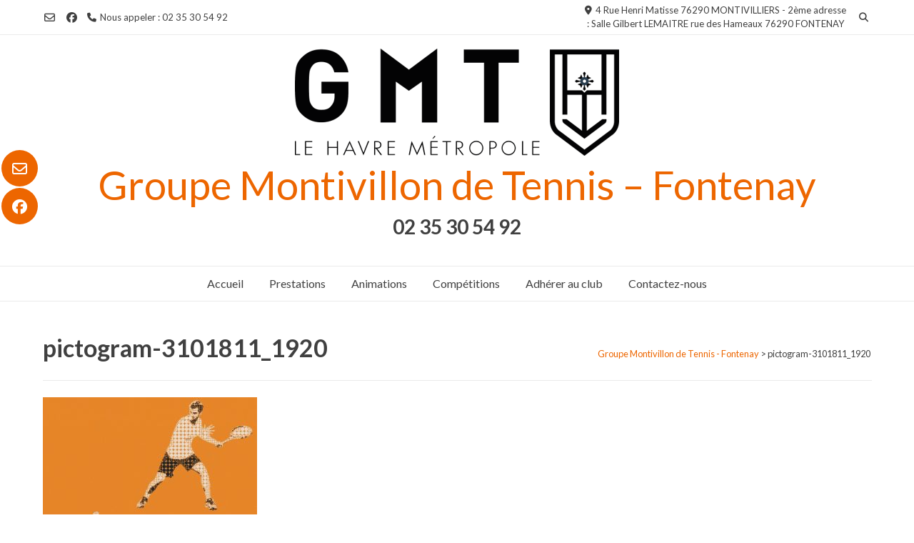

--- FILE ---
content_type: text/html; charset=UTF-8
request_url: https://gmt-lhmetropole.com/pictogram-3101811_1920
body_size: 12773
content:
<!doctype html><!-- Overlay.ORG -->
<html dir="ltr" lang="fr-FR" prefix="og: https://ogp.me/ns#">
<head>
	<meta charset="UTF-8">
	<meta name="viewport" content="width=device-width, initial-scale=1">
	<link rel="profile" href="https://gmpg.org/xfn/11">
	<title>pictogram-3101811_1920 | Groupe Montivillon de Tennis - Fontenay</title>

		<!-- All in One SEO 4.9.3 - aioseo.com -->
	<meta name="robots" content="max-image-preview:large" />
	<meta name="author" content="GMT-76290-LH"/>
	<link rel="canonical" href="https://gmt-lhmetropole.com/pictogram-3101811_1920" />
	<meta name="generator" content="All in One SEO (AIOSEO) 4.9.3" />
		<meta property="og:locale" content="fr_FR" />
		<meta property="og:site_name" content="Groupe Montivillon de Tennis - Fontenay | 02 35 30 54 92" />
		<meta property="og:type" content="article" />
		<meta property="og:title" content="pictogram-3101811_1920 | Groupe Montivillon de Tennis - Fontenay" />
		<meta property="og:url" content="https://gmt-lhmetropole.com/pictogram-3101811_1920" />
		<meta property="og:image" content="https://gmt-lhmetropole.com/wp-content/uploads/2020/09/cropped-LOGO-1.png" />
		<meta property="og:image:secure_url" content="https://gmt-lhmetropole.com/wp-content/uploads/2020/09/cropped-LOGO-1.png" />
		<meta property="article:published_time" content="2020-09-03T11:12:42+00:00" />
		<meta property="article:modified_time" content="2020-09-03T11:12:42+00:00" />
		<meta name="twitter:card" content="summary" />
		<meta name="twitter:title" content="pictogram-3101811_1920 | Groupe Montivillon de Tennis - Fontenay" />
		<meta name="twitter:image" content="https://gmt-lhmetropole.com/wp-content/uploads/2020/09/cropped-LOGO-1.png" />
		<script type="application/ld+json" class="aioseo-schema">
			{"@context":"https:\/\/schema.org","@graph":[{"@type":"BreadcrumbList","@id":"https:\/\/gmt-lhmetropole.com\/pictogram-3101811_1920#breadcrumblist","itemListElement":[{"@type":"ListItem","@id":"https:\/\/gmt-lhmetropole.com#listItem","position":1,"name":"Accueil","item":"https:\/\/gmt-lhmetropole.com","nextItem":{"@type":"ListItem","@id":"https:\/\/gmt-lhmetropole.com\/pictogram-3101811_1920#listItem","name":"pictogram-3101811_1920"}},{"@type":"ListItem","@id":"https:\/\/gmt-lhmetropole.com\/pictogram-3101811_1920#listItem","position":2,"name":"pictogram-3101811_1920","previousItem":{"@type":"ListItem","@id":"https:\/\/gmt-lhmetropole.com#listItem","name":"Accueil"}}]},{"@type":"ItemPage","@id":"https:\/\/gmt-lhmetropole.com\/pictogram-3101811_1920#itempage","url":"https:\/\/gmt-lhmetropole.com\/pictogram-3101811_1920","name":"pictogram-3101811_1920 | Groupe Montivillon de Tennis - Fontenay","inLanguage":"fr-FR","isPartOf":{"@id":"https:\/\/gmt-lhmetropole.com\/#website"},"breadcrumb":{"@id":"https:\/\/gmt-lhmetropole.com\/pictogram-3101811_1920#breadcrumblist"},"author":{"@id":"https:\/\/gmt-lhmetropole.com\/author\/gmt-76290-lh#author"},"creator":{"@id":"https:\/\/gmt-lhmetropole.com\/author\/gmt-76290-lh#author"},"datePublished":"2020-09-03T11:12:42+02:00","dateModified":"2020-09-03T11:12:42+02:00"},{"@type":"Organization","@id":"https:\/\/gmt-lhmetropole.com\/#organization","name":"Groupe Montivillon de Tennis - Fontenay","description":"02 35 30 54 92","url":"https:\/\/gmt-lhmetropole.com\/","logo":{"@type":"ImageObject","url":"https:\/\/gmt-lhmetropole.com\/wp-content\/uploads\/2020\/09\/cropped-LOGO-1.png","@id":"https:\/\/gmt-lhmetropole.com\/pictogram-3101811_1920\/#organizationLogo","width":454,"height":151},"image":{"@id":"https:\/\/gmt-lhmetropole.com\/pictogram-3101811_1920\/#organizationLogo"}},{"@type":"Person","@id":"https:\/\/gmt-lhmetropole.com\/author\/gmt-76290-lh#author","url":"https:\/\/gmt-lhmetropole.com\/author\/gmt-76290-lh","name":"GMT-76290-LH","image":{"@type":"ImageObject","@id":"https:\/\/gmt-lhmetropole.com\/pictogram-3101811_1920#authorImage","url":"https:\/\/secure.gravatar.com\/avatar\/3f1ed2744095582168e734a9f1b015ad3813e55ce1bbac9be853c76a8439e795?s=96&d=mm&r=g","width":96,"height":96,"caption":"GMT-76290-LH"}},{"@type":"WebSite","@id":"https:\/\/gmt-lhmetropole.com\/#website","url":"https:\/\/gmt-lhmetropole.com\/","name":"Groupe Montivillon de Tennis","description":"02 35 30 54 92","inLanguage":"fr-FR","publisher":{"@id":"https:\/\/gmt-lhmetropole.com\/#organization"}}]}
		</script>
		<!-- All in One SEO -->

<link rel='dns-prefetch' href='//fonts.googleapis.com' />
<link rel="alternate" type="application/rss+xml" title="Groupe Montivillon de Tennis - Fontenay &raquo; Flux" href="https://gmt-lhmetropole.com/feed" />
<link rel="alternate" type="application/rss+xml" title="Groupe Montivillon de Tennis - Fontenay &raquo; Flux des commentaires" href="https://gmt-lhmetropole.com/comments/feed" />
<link rel="alternate" type="application/rss+xml" title="Groupe Montivillon de Tennis - Fontenay &raquo; pictogram-3101811_1920 Flux des commentaires" href="https://gmt-lhmetropole.com/feed/?attachment_id=989" />
<link rel="alternate" title="oEmbed (JSON)" type="application/json+oembed" href="https://gmt-lhmetropole.com/wp-json/oembed/1.0/embed?url=https%3A%2F%2Fgmt-lhmetropole.com%2Fpictogram-3101811_1920" />
<link rel="alternate" title="oEmbed (XML)" type="text/xml+oembed" href="https://gmt-lhmetropole.com/wp-json/oembed/1.0/embed?url=https%3A%2F%2Fgmt-lhmetropole.com%2Fpictogram-3101811_1920&#038;format=xml" />
<style id='wp-img-auto-sizes-contain-inline-css' type='text/css'>
img:is([sizes=auto i],[sizes^="auto," i]){contain-intrinsic-size:3000px 1500px}
/*# sourceURL=wp-img-auto-sizes-contain-inline-css */
</style>
<style id='wp-emoji-styles-inline-css' type='text/css'>

	img.wp-smiley, img.emoji {
		display: inline !important;
		border: none !important;
		box-shadow: none !important;
		height: 1em !important;
		width: 1em !important;
		margin: 0 0.07em !important;
		vertical-align: -0.1em !important;
		background: none !important;
		padding: 0 !important;
	}
/*# sourceURL=wp-emoji-styles-inline-css */
</style>
<link rel='stylesheet' id='wp-block-library-css' href='https://gmt-lhmetropole.com/wp-includes/css/dist/block-library/style.min.css?ver=8a45871c978b443c651e7749bb259041' type='text/css' media='all' />
<style id='classic-theme-styles-inline-css' type='text/css'>
/*! This file is auto-generated */
.wp-block-button__link{color:#fff;background-color:#32373c;border-radius:9999px;box-shadow:none;text-decoration:none;padding:calc(.667em + 2px) calc(1.333em + 2px);font-size:1.125em}.wp-block-file__button{background:#32373c;color:#fff;text-decoration:none}
/*# sourceURL=/wp-includes/css/classic-themes.min.css */
</style>
<link rel='stylesheet' id='aioseo/css/src/vue/standalone/blocks/table-of-contents/global.scss-css' href='https://gmt-lhmetropole.com/wp-content/plugins/all-in-one-seo-pack/dist/Lite/assets/css/table-of-contents/global.e90f6d47.css?ver=4.9.3' type='text/css' media='all' />
<style id='global-styles-inline-css' type='text/css'>
:root{--wp--preset--aspect-ratio--square: 1;--wp--preset--aspect-ratio--4-3: 4/3;--wp--preset--aspect-ratio--3-4: 3/4;--wp--preset--aspect-ratio--3-2: 3/2;--wp--preset--aspect-ratio--2-3: 2/3;--wp--preset--aspect-ratio--16-9: 16/9;--wp--preset--aspect-ratio--9-16: 9/16;--wp--preset--color--black: #000000;--wp--preset--color--cyan-bluish-gray: #abb8c3;--wp--preset--color--white: #ffffff;--wp--preset--color--pale-pink: #f78da7;--wp--preset--color--vivid-red: #cf2e2e;--wp--preset--color--luminous-vivid-orange: #ff6900;--wp--preset--color--luminous-vivid-amber: #fcb900;--wp--preset--color--light-green-cyan: #7bdcb5;--wp--preset--color--vivid-green-cyan: #00d084;--wp--preset--color--pale-cyan-blue: #8ed1fc;--wp--preset--color--vivid-cyan-blue: #0693e3;--wp--preset--color--vivid-purple: #9b51e0;--wp--preset--gradient--vivid-cyan-blue-to-vivid-purple: linear-gradient(135deg,rgb(6,147,227) 0%,rgb(155,81,224) 100%);--wp--preset--gradient--light-green-cyan-to-vivid-green-cyan: linear-gradient(135deg,rgb(122,220,180) 0%,rgb(0,208,130) 100%);--wp--preset--gradient--luminous-vivid-amber-to-luminous-vivid-orange: linear-gradient(135deg,rgb(252,185,0) 0%,rgb(255,105,0) 100%);--wp--preset--gradient--luminous-vivid-orange-to-vivid-red: linear-gradient(135deg,rgb(255,105,0) 0%,rgb(207,46,46) 100%);--wp--preset--gradient--very-light-gray-to-cyan-bluish-gray: linear-gradient(135deg,rgb(238,238,238) 0%,rgb(169,184,195) 100%);--wp--preset--gradient--cool-to-warm-spectrum: linear-gradient(135deg,rgb(74,234,220) 0%,rgb(151,120,209) 20%,rgb(207,42,186) 40%,rgb(238,44,130) 60%,rgb(251,105,98) 80%,rgb(254,248,76) 100%);--wp--preset--gradient--blush-light-purple: linear-gradient(135deg,rgb(255,206,236) 0%,rgb(152,150,240) 100%);--wp--preset--gradient--blush-bordeaux: linear-gradient(135deg,rgb(254,205,165) 0%,rgb(254,45,45) 50%,rgb(107,0,62) 100%);--wp--preset--gradient--luminous-dusk: linear-gradient(135deg,rgb(255,203,112) 0%,rgb(199,81,192) 50%,rgb(65,88,208) 100%);--wp--preset--gradient--pale-ocean: linear-gradient(135deg,rgb(255,245,203) 0%,rgb(182,227,212) 50%,rgb(51,167,181) 100%);--wp--preset--gradient--electric-grass: linear-gradient(135deg,rgb(202,248,128) 0%,rgb(113,206,126) 100%);--wp--preset--gradient--midnight: linear-gradient(135deg,rgb(2,3,129) 0%,rgb(40,116,252) 100%);--wp--preset--font-size--small: 13px;--wp--preset--font-size--medium: 20px;--wp--preset--font-size--large: 36px;--wp--preset--font-size--x-large: 42px;--wp--preset--spacing--20: 0.44rem;--wp--preset--spacing--30: 0.67rem;--wp--preset--spacing--40: 1rem;--wp--preset--spacing--50: 1.5rem;--wp--preset--spacing--60: 2.25rem;--wp--preset--spacing--70: 3.38rem;--wp--preset--spacing--80: 5.06rem;--wp--preset--shadow--natural: 6px 6px 9px rgba(0, 0, 0, 0.2);--wp--preset--shadow--deep: 12px 12px 50px rgba(0, 0, 0, 0.4);--wp--preset--shadow--sharp: 6px 6px 0px rgba(0, 0, 0, 0.2);--wp--preset--shadow--outlined: 6px 6px 0px -3px rgb(255, 255, 255), 6px 6px rgb(0, 0, 0);--wp--preset--shadow--crisp: 6px 6px 0px rgb(0, 0, 0);}:where(.is-layout-flex){gap: 0.5em;}:where(.is-layout-grid){gap: 0.5em;}body .is-layout-flex{display: flex;}.is-layout-flex{flex-wrap: wrap;align-items: center;}.is-layout-flex > :is(*, div){margin: 0;}body .is-layout-grid{display: grid;}.is-layout-grid > :is(*, div){margin: 0;}:where(.wp-block-columns.is-layout-flex){gap: 2em;}:where(.wp-block-columns.is-layout-grid){gap: 2em;}:where(.wp-block-post-template.is-layout-flex){gap: 1.25em;}:where(.wp-block-post-template.is-layout-grid){gap: 1.25em;}.has-black-color{color: var(--wp--preset--color--black) !important;}.has-cyan-bluish-gray-color{color: var(--wp--preset--color--cyan-bluish-gray) !important;}.has-white-color{color: var(--wp--preset--color--white) !important;}.has-pale-pink-color{color: var(--wp--preset--color--pale-pink) !important;}.has-vivid-red-color{color: var(--wp--preset--color--vivid-red) !important;}.has-luminous-vivid-orange-color{color: var(--wp--preset--color--luminous-vivid-orange) !important;}.has-luminous-vivid-amber-color{color: var(--wp--preset--color--luminous-vivid-amber) !important;}.has-light-green-cyan-color{color: var(--wp--preset--color--light-green-cyan) !important;}.has-vivid-green-cyan-color{color: var(--wp--preset--color--vivid-green-cyan) !important;}.has-pale-cyan-blue-color{color: var(--wp--preset--color--pale-cyan-blue) !important;}.has-vivid-cyan-blue-color{color: var(--wp--preset--color--vivid-cyan-blue) !important;}.has-vivid-purple-color{color: var(--wp--preset--color--vivid-purple) !important;}.has-black-background-color{background-color: var(--wp--preset--color--black) !important;}.has-cyan-bluish-gray-background-color{background-color: var(--wp--preset--color--cyan-bluish-gray) !important;}.has-white-background-color{background-color: var(--wp--preset--color--white) !important;}.has-pale-pink-background-color{background-color: var(--wp--preset--color--pale-pink) !important;}.has-vivid-red-background-color{background-color: var(--wp--preset--color--vivid-red) !important;}.has-luminous-vivid-orange-background-color{background-color: var(--wp--preset--color--luminous-vivid-orange) !important;}.has-luminous-vivid-amber-background-color{background-color: var(--wp--preset--color--luminous-vivid-amber) !important;}.has-light-green-cyan-background-color{background-color: var(--wp--preset--color--light-green-cyan) !important;}.has-vivid-green-cyan-background-color{background-color: var(--wp--preset--color--vivid-green-cyan) !important;}.has-pale-cyan-blue-background-color{background-color: var(--wp--preset--color--pale-cyan-blue) !important;}.has-vivid-cyan-blue-background-color{background-color: var(--wp--preset--color--vivid-cyan-blue) !important;}.has-vivid-purple-background-color{background-color: var(--wp--preset--color--vivid-purple) !important;}.has-black-border-color{border-color: var(--wp--preset--color--black) !important;}.has-cyan-bluish-gray-border-color{border-color: var(--wp--preset--color--cyan-bluish-gray) !important;}.has-white-border-color{border-color: var(--wp--preset--color--white) !important;}.has-pale-pink-border-color{border-color: var(--wp--preset--color--pale-pink) !important;}.has-vivid-red-border-color{border-color: var(--wp--preset--color--vivid-red) !important;}.has-luminous-vivid-orange-border-color{border-color: var(--wp--preset--color--luminous-vivid-orange) !important;}.has-luminous-vivid-amber-border-color{border-color: var(--wp--preset--color--luminous-vivid-amber) !important;}.has-light-green-cyan-border-color{border-color: var(--wp--preset--color--light-green-cyan) !important;}.has-vivid-green-cyan-border-color{border-color: var(--wp--preset--color--vivid-green-cyan) !important;}.has-pale-cyan-blue-border-color{border-color: var(--wp--preset--color--pale-cyan-blue) !important;}.has-vivid-cyan-blue-border-color{border-color: var(--wp--preset--color--vivid-cyan-blue) !important;}.has-vivid-purple-border-color{border-color: var(--wp--preset--color--vivid-purple) !important;}.has-vivid-cyan-blue-to-vivid-purple-gradient-background{background: var(--wp--preset--gradient--vivid-cyan-blue-to-vivid-purple) !important;}.has-light-green-cyan-to-vivid-green-cyan-gradient-background{background: var(--wp--preset--gradient--light-green-cyan-to-vivid-green-cyan) !important;}.has-luminous-vivid-amber-to-luminous-vivid-orange-gradient-background{background: var(--wp--preset--gradient--luminous-vivid-amber-to-luminous-vivid-orange) !important;}.has-luminous-vivid-orange-to-vivid-red-gradient-background{background: var(--wp--preset--gradient--luminous-vivid-orange-to-vivid-red) !important;}.has-very-light-gray-to-cyan-bluish-gray-gradient-background{background: var(--wp--preset--gradient--very-light-gray-to-cyan-bluish-gray) !important;}.has-cool-to-warm-spectrum-gradient-background{background: var(--wp--preset--gradient--cool-to-warm-spectrum) !important;}.has-blush-light-purple-gradient-background{background: var(--wp--preset--gradient--blush-light-purple) !important;}.has-blush-bordeaux-gradient-background{background: var(--wp--preset--gradient--blush-bordeaux) !important;}.has-luminous-dusk-gradient-background{background: var(--wp--preset--gradient--luminous-dusk) !important;}.has-pale-ocean-gradient-background{background: var(--wp--preset--gradient--pale-ocean) !important;}.has-electric-grass-gradient-background{background: var(--wp--preset--gradient--electric-grass) !important;}.has-midnight-gradient-background{background: var(--wp--preset--gradient--midnight) !important;}.has-small-font-size{font-size: var(--wp--preset--font-size--small) !important;}.has-medium-font-size{font-size: var(--wp--preset--font-size--medium) !important;}.has-large-font-size{font-size: var(--wp--preset--font-size--large) !important;}.has-x-large-font-size{font-size: var(--wp--preset--font-size--x-large) !important;}
:where(.wp-block-post-template.is-layout-flex){gap: 1.25em;}:where(.wp-block-post-template.is-layout-grid){gap: 1.25em;}
:where(.wp-block-term-template.is-layout-flex){gap: 1.25em;}:where(.wp-block-term-template.is-layout-grid){gap: 1.25em;}
:where(.wp-block-columns.is-layout-flex){gap: 2em;}:where(.wp-block-columns.is-layout-grid){gap: 2em;}
:root :where(.wp-block-pullquote){font-size: 1.5em;line-height: 1.6;}
/*# sourceURL=global-styles-inline-css */
</style>
<link rel='stylesheet' id='overlay_customizer_fonts-css' href='//fonts.googleapis.com/css?family=Lato%3Aregular%2Citalic%2C700%26subset%3Dlatin%2C' type='text/css' media='screen' />
<link rel='stylesheet' id='overlay-fonts-css' href='//fonts.googleapis.com/css?family=Open+Sans%7CPoppins&#038;ver=2.0.10' type='text/css' media='all' />
<link rel='stylesheet' id='overlay-style-css' href='https://gmt-lhmetropole.com/wp-content/themes/overlay/style.css?ver=8a45871c978b443c651e7749bb259041' type='text/css' media='all' />
<link rel='stylesheet' id='overlay-font-awesome-css' href='https://gmt-lhmetropole.com/wp-content/themes/overlay/inc/font-awesome/css/all.css?ver=6.7.2' type='text/css' media='all' />
<link rel='stylesheet' id='overlay-header-style-css' href='https://gmt-lhmetropole.com/wp-content/themes/overlay/templates/header/header-style.css?ver=2.0.10' type='text/css' media='all' />
<link rel='stylesheet' id='overlay-footer-style-css' href='https://gmt-lhmetropole.com/wp-content/themes/overlay/templates/footer/css/footer-default.css?ver=2.0.10' type='text/css' media='all' />
<link rel='stylesheet' id='overlay-resp-menu-css' href='https://gmt-lhmetropole.com/wp-content/themes/overlay/inc/css/menu-mobile.css?ver=2.0.10' type='text/css' media='(max-width: 980px)' />
<link rel='stylesheet' id='overlay-resp-tablet-css' href='https://gmt-lhmetropole.com/wp-content/themes/overlay/inc/css/responsive-tablet.css?ver=2.0.10' type='text/css' media='(max-width: 980px)' />
<link rel='stylesheet' id='overlay-resp-mobile-css' href='https://gmt-lhmetropole.com/wp-content/themes/overlay/inc/css/responsive-mobile.css?ver=2.0.10' type='text/css' media='(max-width: 782px)' />
<link rel='stylesheet' id='dashicons-css' href='https://gmt-lhmetropole.com/wp-includes/css/dashicons.min.css?ver=8a45871c978b443c651e7749bb259041' type='text/css' media='all' />
<link rel='stylesheet' id='overlay-edd-css-css' href='https://gmt-lhmetropole.com/wp-content/themes/overlay/inc/css/edd.css?ver=2.0.10' type='text/css' media='all' />
<style id='overlay-customizer-custom-css-inline-css' type='text/css'>
.site-title{margin-bottom:4px;font-family:"Lato","Helvetica Neue",sans-serif;}.site-description{font-size:28px;font-weight:600;font-family:"Lato","Helvetica Neue",sans-serif;}.site-boxed,
				.site-container,
				.site-boxed .site-header.stick-header.stuck,
				.site-boxed .main-navigation.stick-header.stuck,
				.site-boxed .site-stick-header.stick-header.stuck,
				.site-boxed .site-bar.stick-header.stuck{max-width:1201px;}.overlay-side-social{top:210px;}.overlay-side-social .social-icon{font-size:21px;}body, button, input, select, optgroup, textarea{font-family:"Lato","Helvetica Neue",sans-serif;}h1, h2, h3, h4, h5, h6,
                .widget-area .widget-title,
                .main-navigation a,
                button, input[type="button"],
                input[type="reset"],
                input[type="submit"]{font-family:"Lato","Helvetica Neue",sans-serif;}.main-navigation ul ul a:hover,
				.main-navigation ul ul a:focus,
				.main-navigation ul ul li.current-menu-item > a,
				.main-navigation ul ul li.current_page_item > a,
				.main-navigation ul ul li.current-menu-parent > a,
				.main-navigation ul ul li.current_page_parent > a,
				.main-navigation ul ul li.current-menu-ancestor > a,
				.main-navigation ul ul li.current_page_ancestor > a,
				
				.main-navigation.overlay-nav-solid a:hover,
				.main-navigation.overlay-nav-solid ul > li > a:hover,
				.main-navigation.overlay-nav-solid ul > li > a:focus,
				.main-navigation.overlay-nav-solid ul > li.current-menu-item > a,
				.main-navigation.overlay-nav-solid ul > li.current-menu-ancestor > a,
				.main-navigation.overlay-nav-solid ul > li.current-menu-parent > a,
				.main-navigation.overlay-nav-solid ul > li.current_page_parent > a,
				.main-navigation.overlay-nav-solid ul > li.current_page_ancestor > a,
				.main-navigation.overlay-nav-solid .current_page_item > a,
				
				.main-navigation.overlay-nav-block ul > li > a:hover span.nav-span-block,
				.main-navigation.overlay-nav-block ul > li > a:focus span.nav-span-block,
				.main-navigation.overlay-nav-block ul > li.current-menu-item > a span.nav-span-block,
				.main-navigation.overlay-nav-block ul > li.current-menu-ancestor > a span.nav-span-block,
				.main-navigation.overlay-nav-block ul > li.current-menu-parent > a span.nav-span-block,
				.main-navigation.overlay-nav-block ul > li.current_page_parent > a span.nav-span-block,
				.main-navigation.overlay-nav-block ul > li.current_page_ancestor > a span.nav-span-block,
				.main-navigation.overlay-nav-block .current_page_item > a span.nav-span-block,
				
				.error-btn a:hover,
				.overlay-side-social .social-icon,
				#comments .comment-form input.submit:hover,
				.overlay-footdivide-shortline .footer-custom-block::after,
				.overlay-footdivide-shortline ul.site-footer-widgets > li::after{background-color:#ed6600;}a,
				.overlay-footer-social-two #overlay-bottombar-menu li a:hover,
				.overlay-footer-social-two.footer-menu-vertical #overlay-bottombar-menu li a:hover{color:#ed6600;}#site-navigation.main-navigation.overlay-nav-plain ul > li > a:hover,
				#site-navigation.main-navigation.overlay-nav-plain ul > li > a:focus,
				#site-navigation.main-navigation.overlay-nav-plain ul > li.current-menu-item > a,
				#site-navigation.main-navigation.overlay-nav-plain ul > li.current-menu-ancestor > a,
				#site-navigation.main-navigation.overlay-nav-plain ul > li.current-menu-parent > a,
				#site-navigation.main-navigation.overlay-nav-plain ul > li.current_page_parent > a,
				#site-navigation.main-navigation.overlay-nav-plain ul > li.current_page_ancestor > a,
				#site-navigation.main-navigation.overlay-nav-plain .current_page_item > a,
				
				#site-navigation.main-navigation.overlay-nav-underline ul > li > a:hover,
				#site-navigation.main-navigation.overlay-nav-underline ul > li > a:focus,
				#site-navigation.main-navigation.overlay-nav-underline ul > li.current-menu-item > a,
				#site-navigation.main-navigation.overlay-nav-underline ul > li.current-menu-ancestor > a,
				#site-navigation.main-navigation.overlay-nav-underline ul > li.current-menu-parent > a,
				#site-navigation.main-navigation.overlay-nav-underline ul > li.current_page_parent > a,
				#site-navigation.main-navigation.overlay-nav-underline ul > li.current_page_ancestor > a,
				#site-navigation.main-navigation.overlay-nav-underline .current_page_item > a{color:#ed6600 !important;}.main-navigation.overlay-nav-underline ul > li > a:hover,
				.main-navigation.overlay-nav-underline ul > li > a:focus,
				.main-navigation.overlay-nav-underline ul > li.current-menu-item > a,
				.main-navigation.overlay-nav-underline ul > li.current-menu-ancestor > a,
				.main-navigation.overlay-nav-underline ul > li.current-menu-parent > a,
				.main-navigation.overlay-nav-underline ul > li.current_page_parent > a,
				.main-navigation.overlay-nav-underline ul > li.current_page_ancestor > a,
				.main-navigation.overlay-nav-underline .current_page_item > a{box-shadow:0 -4px 0 #ffffff inset;}blockquote{border-left-color:#ed6600 !important;}a:hover,
				a:focus,
				a:active{color:#000000;}.main-navigation ul ul a:hover,
				.main-navigation ul ul a:focus,
				.main-navigation ul ul li.current-menu-item > a,
				.main-navigation ul ul li.current_page_item > a,
				.main-navigation ul ul li.current-menu-parent > a,
				.main-navigation ul ul li.current_page_parent > a,
				.main-navigation ul ul li.current-menu-ancestor > a,
				.main-navigation ul ul li.current_page_ancestor > a,
				.main-navigation.overlay-nav-solid a:hover,
				.main-navigation.overlay-nav-solid ul > li > a:hover,
				.main-navigation.overlay-nav-solid ul > li > a:focus,
				.main-navigation.overlay-nav-solid ul > li.current-menu-item > a,
				.main-navigation.overlay-nav-solid ul > li.current-menu-ancestor > a,
				.main-navigation.overlay-nav-solid ul > li.current-menu-parent > a,
				.main-navigation.overlay-nav-solid ul > li.current_page_parent > a,
				.main-navigation.overlay-nav-solid ul > li.current_page_ancestor > a,
				.main-navigation.overlay-nav-solid .current_page_item > a,
				.main-navigation.overlay-nav-block ul > li > a:hover span.nav-span-block,
				.main-navigation.overlay-nav-block ul > li > a:focus span.nav-span-block,
				.main-navigation.overlay-nav-block ul > li.current-menu-item > a span.nav-span-block,
				.main-navigation.overlay-nav-block ul > li.current-menu-ancestor > a span.nav-span-block,
				.main-navigation.overlay-nav-block ul > li.current-menu-parent > a span.nav-span-block,
				.main-navigation.overlay-nav-block ul > li.current_page_parent > a span.nav-span-block,
				.main-navigation.overlay-nav-block ul > li.current_page_ancestor > a span.nav-span-block,
				.main-navigation.overlay-nav-block .current_page_item > a span.nav-span-block{background-color:#ffffff;}.main-navigation.overlay-nav-plain ul > li > a:hover,
				.main-navigation.overlay-nav-plain ul > li > a:focus,
				.main-navigation.overlay-nav-plain ul > li.current-menu-item > a,
				.main-navigation.overlay-nav-plain ul > li.current-menu-ancestor > a,
				.main-navigation.overlay-nav-plain ul > li.current-menu-parent > a,
				.main-navigation.overlay-nav-plain ul > li.current_page_parent > a,
				.main-navigation.overlay-nav-plain ul > li.current_page_ancestor > a,
				.main-navigation.overlay-nav-plain .current_page_item > a,
				
				.main-navigation.overlay-nav-underline ul > li > a:hover,
				.main-navigation.overlay-nav-underline ul > li > a:focus,
				.main-navigation.overlay-nav-underline ul > li.current-menu-item > a,
				.main-navigation.overlay-nav-underline ul > li.current-menu-ancestor > a,
				.main-navigation.overlay-nav-underline ul > li.current-menu-parent > a,
				.main-navigation.overlay-nav-underline ul > li.current_page_parent > a,
				.main-navigation.overlay-nav-underline ul > li.current_page_ancestor > a,
				.main-navigation.overlay-nav-underline .current_page_item > a{color:#ffffff !important;}.main-navigation.overlay-nav-plain ul ul li a:hover,
				.main-navigation.overlay-nav-underline ul ul li a:hover{color:#FFF !important;}.site-title a{color:#ed6600;}.site-content-inner a,
				.overlay-breadcrumbs a,
				.overlay-pagetitle-cheader .overlay-breadcrumbs a{color:#ed6600;}.site-content-inner a:hover,
				.overlay-breadcrumbs a:hover,
				.overlay-pagetitle-cheader .overlay-breadcrumbs a:hover{color:#000000;}.widget-area a{color:#ed6600;}.widget-area a:hover{color:#000000;}.site-footer .site-footer-inner a{color:#ed6600;}.site-footer .site-footer-inner a:hover{color:#ed6600;}.site-footer .site-bar-text a,
				.site-footer .site-bar .site-bar-inner a{color:#ed6600;}.site-footer .site-bar-text a:hover,
				.site-footer .site-bar .social-icon:hover,
				.site-footer #overlay-bottombar-menu li a:hover{color:#ed6600;}
@media (max-width: 980px){#site-navigation.main-navigation ul > li > a:hover,
				#site-navigation.main-navigation ul > li.current-menu-item > a,
				#site-navigation.main-navigation ul > li.current-menu-ancestor > a,
				#site-navigation.main-navigation ul > li.current-menu-parent > a,
				#site-navigation.main-navigation ul > li.current_page_parent > a,
				#site-navigation.main-navigation ul > li.current_page_ancestor > a,
				#site-navigation.main-navigation .current_page_item > a,
				#site-navigation.main-navigation ul > li.current-menu-item > a span.nav-span-block,
				#site-navigation.main-navigation ul > li.current-menu-ancestor > a span.nav-span-block,
				#site-navigation.main-navigation ul > li.current-menu-parent > a span.nav-span-block,
				#site-navigation.main-navigation ul > li.current_page_parent > a span.nav-span-block,
				#site-navigation.main-navigation ul > li.current_page_ancestor > a span.nav-span-block,
				#site-navigation.main-navigation .current_page_item > a span.nav-span-block,
				#site-navigation.main-navigation.overlay-nav-block ul > li > a:hover span.nav-span-block,
				#site-navigation.main-navigation.overlay-nav-plain ul li a:hover,
				#site-navigation.main-navigation.overlay-nav-solid ul li a:hover,
				#site-navigation.main-navigation.overlay-nav-underline ul li a:hover,
				#site-navigation.main-navigation.overlay-nav-blocks ul li a:hover,
				#site-navigation.main-navigation.overlay-nav-blocks ul li a:hover span.nav-span-block{color:#ffffff !important;}}
/*# sourceURL=overlay-customizer-custom-css-inline-css */
</style>
<script type="text/javascript" src="https://gmt-lhmetropole.com/wp-includes/js/jquery/jquery.min.js?ver=3.7.1" id="jquery-core-js"></script>
<script type="text/javascript" src="https://gmt-lhmetropole.com/wp-includes/js/jquery/jquery-migrate.min.js?ver=3.4.1" id="jquery-migrate-js"></script>
<link rel="https://api.w.org/" href="https://gmt-lhmetropole.com/wp-json/" /><link rel="alternate" title="JSON" type="application/json" href="https://gmt-lhmetropole.com/wp-json/wp/v2/media/989" />	<link rel="preconnect" href="https://fonts.googleapis.com">
	<link rel="preconnect" href="https://fonts.gstatic.com">
	<meta name="generator" content="Elementor 3.34.2; features: additional_custom_breakpoints; settings: css_print_method-external, google_font-enabled, font_display-auto">
			<style>
				.e-con.e-parent:nth-of-type(n+4):not(.e-lazyloaded):not(.e-no-lazyload),
				.e-con.e-parent:nth-of-type(n+4):not(.e-lazyloaded):not(.e-no-lazyload) * {
					background-image: none !important;
				}
				@media screen and (max-height: 1024px) {
					.e-con.e-parent:nth-of-type(n+3):not(.e-lazyloaded):not(.e-no-lazyload),
					.e-con.e-parent:nth-of-type(n+3):not(.e-lazyloaded):not(.e-no-lazyload) * {
						background-image: none !important;
					}
				}
				@media screen and (max-height: 640px) {
					.e-con.e-parent:nth-of-type(n+2):not(.e-lazyloaded):not(.e-no-lazyload),
					.e-con.e-parent:nth-of-type(n+2):not(.e-lazyloaded):not(.e-no-lazyload) * {
						background-image: none !important;
					}
				}
			</style>
			<link rel="icon" href="https://gmt-lhmetropole.com/wp-content/uploads/2020/09/cropped-logo-ss-texte-32x32.png" sizes="32x32" />
<link rel="icon" href="https://gmt-lhmetropole.com/wp-content/uploads/2020/09/cropped-logo-ss-texte-192x192.png" sizes="192x192" />
<link rel="apple-touch-icon" href="https://gmt-lhmetropole.com/wp-content/uploads/2020/09/cropped-logo-ss-texte-180x180.png" />
<meta name="msapplication-TileImage" content="https://gmt-lhmetropole.com/wp-content/uploads/2020/09/cropped-logo-ss-texte-270x270.png" />
		<style type="text/css" id="wp-custom-css">
			h1.entry-title{text-align: center}
		</style>
			<style id="egf-frontend-styles" type="text/css">
		p {} h1 {} h2 {} h3 {} h4 {} h5 {} h6 {} 	</style>
	</head>

<body data-rsssl=1 class="attachment wp-singular attachment-template-default single single-attachment postid-989 attachmentid-989 attachment-jpeg wp-custom-logo wp-theme-overlay overlay-site-full-width overlay-menu-dropdown overlay-blog-post-fw no-sidebar elementor-default elementor-kit-1036">
<div id="page" class="site overlay-search-slide">

			<div class="overlay-side-social  overlay-icons-sideleft overlay-side-social-round">
			<a href="mailto:&#103;m%74-mo&#110;&#116;ivi&#108;%6c%69e&#114;s%40%66%66&#116;.%66&#114;" title="Nous envoyer un e-mail" class="social-icon social-email"><i class="far fa-envelope"></i></a><a href="https://www.facebook.com/GMTTENNIS" target="_blank" title="Nous trouver sur Facebook" class="social-icon social-facebook"><i class="fab fa-facebook"></i></a>		</div>
	
	<div class="site-not-boxed">
		<a class="skip-link screen-reader-text" href="#content">Aller au contenu</a>

		<header id="masthead" class="site-header overlay-header-default">
    <div class="site-bar overlay-topbar-default  ">
    <div class="site-container">

        <div class="site-bar-inner">
            <div class="site-bar-left">

                                    <a href="mailto:gm&#116;%2dmo&#110;%74i&#118;&#105;%6c%6c&#105;%65%72&#115;&#064;&#102;f%74.f&#114;" title="Nous envoyer un e-mail" class="social-icon social-email"><i class="far fa-envelope"></i></a><a href="https://www.facebook.com/GMTTENNIS" target="_blank" title="Nous trouver sur Facebook" class="social-icon social-facebook"><i class="fab fa-facebook"></i></a>                
                					<span class="site-bar-text header-phone"><i class="fas fa-phone"></i> Nous appeler : 02 35 30 54 92</span>
				                
            </div>
            <div class="site-bar-right">

                					<span class="site-bar-text header-address"><i class="fas fa-map-marker-alt"></i> 4 Rue Henri Matisse 76290 MONTIVILLIERS -  2ème adresse :  Salle Gilbert LEMAITRE rue des Hameaux 76290 FONTENAY</span>
				
                
                
                                                            <button class="header-search">
                            <i class="fas fa-search search-btn"></i>
                        </button>
                                    
            </div>
        </div><!-- .site-topbar-inner -->

                                    <div class="header-search-block">
                    <form role="search" method="get" class="search-form" action="https://gmt-lhmetropole.com/">
				<label>
					<span class="screen-reader-text">Rechercher :</span>
					<input type="search" class="search-field" placeholder="Rechercher…" value="" name="s" />
				</label>
				<input type="submit" class="search-submit" value="Rechercher" />
			</form>                </div>
                                    
    </div><!-- .site-container -->
</div>
        <div class="site-container">
            <div class="site-header-inner">

                <div class="site-branding align-items-middle">
                                            
                                                    
                                                            <a href="https://gmt-lhmetropole.com/" class="custom-logo-link" rel="home"><img fetchpriority="high" width="454" height="151" src="https://gmt-lhmetropole.com/wp-content/uploads/2020/09/cropped-LOGO-1.png" class="custom-logo" alt="Groupe Montivillon de Tennis &#8211; Fontenay" decoding="async" srcset="https://gmt-lhmetropole.com/wp-content/uploads/2020/09/cropped-LOGO-1.png 454w, https://gmt-lhmetropole.com/wp-content/uploads/2020/09/cropped-LOGO-1-300x100.png 300w" sizes="(max-width: 454px) 100vw, 454px" /></a>
                                                                    <div class="site-logo-title">
                                                                                    <p class="site-title"><a href="https://gmt-lhmetropole.com/" rel="home">Groupe Montivillon de Tennis &#8211; Fontenay</a></p>                                                                                                                                                                            <p class="site-description">02 35 30 54 92</p>                                                                                                                        </div>
                                                                                    
                        
                                    </div><!-- .site-branding -->
            
            </div>
        </div>
        
                    <nav id="site-navigation" class="main-navigation overlay-menu-dropdown overlay-nav-plain  main-nav-center overlay-dd-style-button">
                <div class="site-container">
                    <button class="menu-toggle" aria-controls="main-menu" aria-expanded="false">
                                                Menu                    </button>
                    <div class="menu-main-menu-container">
                        <div class="main-menu-inner"><ul id="overlay-main-menu" class="menu"><li id="menu-item-1806" class="menu-item menu-item-type-post_type menu-item-object-page menu-item-home menu-item-has-children menu-item-1806"><a href="https://gmt-lhmetropole.com/">Accueil</a>
<ul class="sub-menu">
	<li id="menu-item-207" class="menu-item menu-item-type-post_type menu-item-object-page menu-item-207"><a href="https://gmt-lhmetropole.com/infrastructures">Infrastructures</a></li>
	<li id="menu-item-1971" class="menu-item menu-item-type-post_type menu-item-object-page menu-item-1971"><a href="https://gmt-lhmetropole.com/actualites">Actualités</a></li>
	<li id="menu-item-206" class="menu-item menu-item-type-post_type menu-item-object-page menu-item-206"><a href="https://gmt-lhmetropole.com/histoire-du-club-since-1978">Histoire du Club – Since 1952</a></li>
	<li id="menu-item-2764" class="menu-item menu-item-type-post_type menu-item-object-page menu-item-2764"><a href="https://gmt-lhmetropole.com/nos-partenaires-nhesitez-pas-a-faire-appel-a-eux">Nos Partenaires : N’hésitez pas à faire appel à eux !</a></li>
	<li id="menu-item-209" class="menu-item menu-item-type-post_type menu-item-object-page menu-item-209"><a href="https://gmt-lhmetropole.com/assemblee-generale">Assemblée Générale</a></li>
	<li id="menu-item-817" class="menu-item menu-item-type-custom menu-item-object-custom menu-item-has-children menu-item-817"><a>Equipes administratives</a>
	<ul class="sub-menu">
		<li id="menu-item-2100" class="menu-item menu-item-type-post_type menu-item-object-page menu-item-2100"><a href="https://gmt-lhmetropole.com/les-elus">Les élus</a></li>
		<li id="menu-item-235" class="menu-item menu-item-type-post_type menu-item-object-page menu-item-235"><a href="https://gmt-lhmetropole.com/commissions">Commissions</a></li>
	</ul>
</li>
	<li id="menu-item-818" class="menu-item menu-item-type-custom menu-item-object-custom menu-item-has-children menu-item-818"><a>Documents officiels</a>
	<ul class="sub-menu">
		<li id="menu-item-237" class="menu-item menu-item-type-post_type menu-item-object-page menu-item-237"><a href="https://gmt-lhmetropole.com/statuts">Statuts</a></li>
		<li id="menu-item-772" class="menu-item menu-item-type-post_type menu-item-object-page menu-item-772"><a href="https://gmt-lhmetropole.com/reglement-interieur">Règlement intérieur</a></li>
	</ul>
</li>
	<li id="menu-item-1565" class="menu-item menu-item-type-post_type menu-item-object-page menu-item-1565"><a href="https://gmt-lhmetropole.com/retrouvez-ici-lensemble-de-nos-articles">Archives</a></li>
</ul>
</li>
<li id="menu-item-841" class="menu-item menu-item-type-custom menu-item-object-custom menu-item-has-children menu-item-841"><a>Prestations</a>
<ul class="sub-menu">
	<li id="menu-item-271" class="menu-item menu-item-type-post_type menu-item-object-page menu-item-271"><a href="https://gmt-lhmetropole.com/enseignement">Enseignement</a></li>
	<li id="menu-item-272" class="menu-item menu-item-type-post_type menu-item-object-page menu-item-272"><a href="https://gmt-lhmetropole.com/tarifs">Tarifs</a></li>
	<li id="menu-item-273" class="menu-item menu-item-type-post_type menu-item-object-page menu-item-273"><a href="https://gmt-lhmetropole.com/le-staff">Le staff</a></li>
	<li id="menu-item-274" class="menu-item menu-item-type-post_type menu-item-object-page menu-item-274"><a href="https://gmt-lhmetropole.com/calendrier">Calendrier</a></li>
	<li id="menu-item-275" class="menu-item menu-item-type-post_type menu-item-object-page menu-item-275"><a href="https://gmt-lhmetropole.com/tennis-entreprise">Tennis entreprise</a></li>
	<li id="menu-item-276" class="menu-item menu-item-type-post_type menu-item-object-page menu-item-276"><a href="https://gmt-lhmetropole.com/sport-adapte-handisport">Sport sociétal</a></li>
	<li id="menu-item-277" class="menu-item menu-item-type-post_type menu-item-object-page menu-item-277"><a href="https://gmt-lhmetropole.com/preparation-physique">Préparation physique</a></li>
	<li id="menu-item-278" class="menu-item menu-item-type-post_type menu-item-object-page menu-item-278"><a href="https://gmt-lhmetropole.com/classes-option-tennis">Classes option tennis</a></li>
	<li id="menu-item-289" class="menu-item menu-item-type-post_type menu-item-object-page menu-item-289"><a href="https://gmt-lhmetropole.com/tennis-a-lecole">Tennis à l’école</a></li>
	<li id="menu-item-1703" class="menu-item menu-item-type-post_type menu-item-object-page menu-item-1703"><a href="https://gmt-lhmetropole.com/club-tennis-sante">Tennis Santé Section Cardiologie</a></li>
</ul>
</li>
<li id="menu-item-844" class="menu-item menu-item-type-custom menu-item-object-custom menu-item-has-children menu-item-844"><a>Animations</a>
<ul class="sub-menu">
	<li id="menu-item-848" class="menu-item menu-item-type-custom menu-item-object-custom menu-item-has-children menu-item-848"><a>Doubles amicaux</a>
	<ul class="sub-menu">
		<li id="menu-item-282" class="menu-item menu-item-type-post_type menu-item-object-page menu-item-282"><a href="https://gmt-lhmetropole.com/doubles-du-jeudi">Doubles du jeudi</a></li>
		<li id="menu-item-283" class="menu-item menu-item-type-post_type menu-item-object-page menu-item-283"><a href="https://gmt-lhmetropole.com/doubles-inter-generation">Doubles inter-génération</a></li>
		<li id="menu-item-284" class="menu-item menu-item-type-post_type menu-item-object-page menu-item-284"><a href="https://gmt-lhmetropole.com/doubles-parents-enfants">Doubles parents-enfants</a></li>
	</ul>
</li>
	<li id="menu-item-849" class="menu-item menu-item-type-custom menu-item-object-custom menu-item-has-children menu-item-849"><a>Evènements</a>
	<ul class="sub-menu">
		<li id="menu-item-285" class="menu-item menu-item-type-post_type menu-item-object-page menu-item-285"><a href="https://gmt-lhmetropole.com/journee-des-adherents">Journée des adhérents</a></li>
		<li id="menu-item-286" class="menu-item menu-item-type-post_type menu-item-object-page menu-item-286"><a href="https://gmt-lhmetropole.com/telethon">Téléthon</a></li>
		<li id="menu-item-287" class="menu-item menu-item-type-post_type menu-item-object-page menu-item-287"><a href="https://gmt-lhmetropole.com/balles-roses-octobre-rose">Balles Roses – Octobre Rose</a></li>
		<li id="menu-item-288" class="menu-item menu-item-type-post_type menu-item-object-page menu-item-288"><a href="https://gmt-lhmetropole.com/rolland-garros-bnp-paribas-open-de-bercy">Rolland Garros &#038; Rolex Paris Masters de Bercy</a></li>
		<li id="menu-item-290" class="menu-item menu-item-type-post_type menu-item-object-page menu-item-290"><a href="https://gmt-lhmetropole.com/initiation-des-personnes-agees">Initiation des personnes âgées</a></li>
		<li id="menu-item-291" class="menu-item menu-item-type-post_type menu-item-object-page menu-item-291"><a href="https://gmt-lhmetropole.com/retransmission-des-evenements-sportifs">Retransmission des évènements sportifs</a></li>
		<li id="menu-item-292" class="menu-item menu-item-type-post_type menu-item-object-page menu-item-292"><a href="https://gmt-lhmetropole.com/stages-vacances-scolaires">Stages vacances scolaires</a></li>
	</ul>
</li>
	<li id="menu-item-850" class="menu-item menu-item-type-custom menu-item-object-custom menu-item-has-children menu-item-850"><a>Fêtes</a>
	<ul class="sub-menu">
		<li id="menu-item-293" class="menu-item menu-item-type-post_type menu-item-object-page menu-item-293"><a href="https://gmt-lhmetropole.com/fete-de-lecole-de-tennis">Fête de l’école de tennis</a></li>
		<li id="menu-item-294" class="menu-item menu-item-type-post_type menu-item-object-page menu-item-294"><a href="https://gmt-lhmetropole.com/fete-du-club">Fête du club</a></li>
		<li id="menu-item-295" class="menu-item menu-item-type-post_type menu-item-object-page menu-item-295"><a href="https://gmt-lhmetropole.com/soiree-classement">Soirée des équipes</a></li>
	</ul>
</li>
</ul>
</li>
<li id="menu-item-847" class="menu-item menu-item-type-custom menu-item-object-custom menu-item-has-children menu-item-847"><a>Compétitions</a>
<ul class="sub-menu">
	<li id="menu-item-851" class="menu-item menu-item-type-custom menu-item-object-custom menu-item-has-children menu-item-851"><a>Tournois du club</a>
	<ul class="sub-menu">
		<li id="menu-item-332" class="menu-item menu-item-type-post_type menu-item-object-page menu-item-332"><a href="https://gmt-lhmetropole.com/tournoi-doubles">Tournoi Double</a></li>
		<li id="menu-item-330" class="menu-item menu-item-type-post_type menu-item-object-page menu-item-330"><a href="https://gmt-lhmetropole.com/tournoi-open-national-de-montivilliers">Tournoi Open National de Montivilliers</a></li>
		<li id="menu-item-1769" class="menu-item menu-item-type-post_type menu-item-object-page menu-item-1769"><a href="https://gmt-lhmetropole.com/tournoi-jeune-avril">Tournoi Open Jeune Avril</a></li>
		<li id="menu-item-400" class="menu-item menu-item-type-post_type menu-item-object-page menu-item-400"><a href="https://gmt-lhmetropole.com/open-jeune-aout">Tournoi Open Jeune Août</a></li>
		<li id="menu-item-401" class="menu-item menu-item-type-post_type menu-item-object-page menu-item-401"><a href="https://gmt-lhmetropole.com/tournoi-open-septembre">Tournoi Open Septembre</a></li>
		<li id="menu-item-403" class="menu-item menu-item-type-post_type menu-item-object-page menu-item-403"><a href="https://gmt-lhmetropole.com/tournoi-open-senior-novembre">Tournoi Open Senior+</a></li>
		<li id="menu-item-363" class="menu-item menu-item-type-post_type menu-item-object-page menu-item-363"><a href="https://gmt-lhmetropole.com/tournoi-tmc">Tournoi TMC jeunes et adultes</a></li>
		<li id="menu-item-3166" class="menu-item menu-item-type-post_type menu-item-object-page menu-item-3166"><a href="https://gmt-lhmetropole.com/tournoi-interne">Tournoi Interne</a></li>
	</ul>
</li>
	<li id="menu-item-852" class="menu-item menu-item-type-custom menu-item-object-custom menu-item-has-children menu-item-852"><a>Compétitions et plateau pédagogique</a>
	<ul class="sub-menu">
		<li id="menu-item-361" class="menu-item menu-item-type-post_type menu-item-object-page menu-item-361"><a href="https://gmt-lhmetropole.com/competition-homologuee-verte">Tournois homologués orange et vert</a></li>
		<li id="menu-item-362" class="menu-item menu-item-type-post_type menu-item-object-page menu-item-362"><a href="https://gmt-lhmetropole.com/plateaux-pedagogiques">Plateau pédagogique rouge</a></li>
	</ul>
</li>
	<li id="menu-item-359" class="menu-item menu-item-type-post_type menu-item-object-page menu-item-359"><a href="https://gmt-lhmetropole.com/championnat-par-equipe">Championnat par équipe</a></li>
	<li id="menu-item-364" class="menu-item menu-item-type-post_type menu-item-object-page menu-item-364"><a href="https://gmt-lhmetropole.com/tournee-de-tournois">Tournée de tournois</a></li>
	<li id="menu-item-529" class="menu-item menu-item-type-post_type menu-item-object-page menu-item-529"><a href="https://gmt-lhmetropole.com/competition-tennis-entreprise">Compétition Tennis entreprise</a></li>
</ul>
</li>
<li id="menu-item-205" class="menu-item menu-item-type-post_type menu-item-object-page menu-item-205"><a href="https://gmt-lhmetropole.com/adherer-au-club">Adhérer au club</a></li>
<li id="menu-item-688" class="menu-item menu-item-type-post_type menu-item-object-page menu-item-688"><a href="https://gmt-lhmetropole.com/contactez-nous">Contactez-nous</a></li>
</ul></div>                        <button class="main-menu-close"></button>
                    </div>
                </div>
            </nav><!-- #site-navigation -->
            
</header><!-- #masthead -->
		
		
		<div id="content" class="site-container site-content heading-prop-2">
			<div class="site-content-inner ">
	<div id="primary" class="content-area content-area-full">
		<main id="main" class="site-main overlay-postnav-default overlay-comments-default">

			<article id="post-989" class="post-989 attachment type-attachment status-inherit hentry">
	
	            <header class="overlay-page-title overlay-pagetitle-default">

                            
                <h3 class="overlay-h-title">
                    pictogram-3101811_1920                </h3>
                                    <div class="overlay-breadcrumbs">
                        <!-- Breadcrumb NavXT 7.4.1 -->
<span property="itemListElement" typeof="ListItem"><a property="item" typeof="WebPage" title="Aller à Groupe Montivillon de Tennis - Fontenay." href="https://gmt-lhmetropole.com" class="home" ><span property="name">Groupe Montivillon de Tennis - Fontenay</span></a><meta property="position" content="1"></span> &gt; <span property="itemListElement" typeof="ListItem"><span property="name" class="post post-attachment current-item">pictogram-3101811_1920</span><meta property="url" content="https://gmt-lhmetropole.com/pictogram-3101811_1920"><meta property="position" content="2"></span>                    </div>
                
            
        </header>
    
	
	<div class="entry-content">

		        
		<p class="attachment"><a href='https://gmt-lhmetropole.com/wp-content/uploads/2020/09/pictogram-3101811_1920.jpg'><img decoding="async" width="300" height="169" src="https://gmt-lhmetropole.com/wp-content/uploads/2020/09/pictogram-3101811_1920-300x169.jpg" class="attachment-medium size-medium" alt="" srcset="https://gmt-lhmetropole.com/wp-content/uploads/2020/09/pictogram-3101811_1920-300x169.jpg 300w, https://gmt-lhmetropole.com/wp-content/uploads/2020/09/pictogram-3101811_1920-1024x576.jpg 1024w, https://gmt-lhmetropole.com/wp-content/uploads/2020/09/pictogram-3101811_1920-768x432.jpg 768w, https://gmt-lhmetropole.com/wp-content/uploads/2020/09/pictogram-3101811_1920-1536x864.jpg 1536w, https://gmt-lhmetropole.com/wp-content/uploads/2020/09/pictogram-3101811_1920.jpg 1920w" sizes="(max-width: 300px) 100vw, 300px" /></a></p>
        
	</div><!-- .entry-content -->

    <footer class="entry-footer">
            </footer><!-- .entry-footer -->

</article><!-- #post-989 -->
	<nav class="navigation post-navigation" aria-label="Publications">
		<h2 class="screen-reader-text">Navigation de l’article</h2>
		<div class="nav-links"><div class="nav-previous"><a href="https://gmt-lhmetropole.com/pictogram-3101811_1920" rel="prev">pictogram-3101811_1920</a></div></div>
	</nav><div id="comments" class="comments-area">

		<div id="respond" class="comment-respond">
		<h3 id="reply-title" class="comment-reply-title">Laisser un commentaire <small><a rel="nofollow" id="cancel-comment-reply-link" href="/pictogram-3101811_1920#respond" style="display:none;">Annuler la réponse</a></small></h3><form action="https://gmt-lhmetropole.com/wp-comments-post.php" method="post" id="commentform" class="comment-form"><p class="comment-notes"><span id="email-notes">Votre adresse e-mail ne sera pas publiée.</span> <span class="required-field-message">Les champs obligatoires sont indiqués avec <span class="required">*</span></span></p><p class="comment-form-comment"><label for="comment">Commentaire <span class="required">*</span></label> <textarea autocomplete="new-password"  id="b2948cb56c"  name="b2948cb56c"   cols="45" rows="8" maxlength="65525" required></textarea><textarea id="comment" aria-label="hp-comment" aria-hidden="true" name="comment" autocomplete="new-password" style="padding:0 !important;clip:rect(1px, 1px, 1px, 1px) !important;position:absolute !important;white-space:nowrap !important;height:1px !important;width:1px !important;overflow:hidden !important;" tabindex="-1"></textarea><script data-noptimize>document.getElementById("comment").setAttribute( "id", "ac7a0d5af9677a7f85278cdc57e5b07e" );document.getElementById("b2948cb56c").setAttribute( "id", "comment" );</script></p><p class="comment-form-author"><label for="author">Nom <span class="required">*</span></label> <input id="author" name="author" type="text" value="" size="30" maxlength="245" autocomplete="name" required /></p>
<p class="comment-form-email"><label for="email">E-mail <span class="required">*</span></label> <input id="email" name="email" type="email" value="" size="30" maxlength="100" aria-describedby="email-notes" autocomplete="email" required /></p>
<p class="comment-form-url"><label for="url">Site web</label> <input id="url" name="url" type="url" value="" size="30" maxlength="200" autocomplete="url" /></p>
<p class="comment-form-cookies-consent"><input id="wp-comment-cookies-consent" name="wp-comment-cookies-consent" type="checkbox" value="yes" /> <label for="wp-comment-cookies-consent">Enregistrer mon nom, mon e-mail et mon site dans le navigateur pour mon prochain commentaire.</label></p>
<p class="form-submit"><input name="submit" type="submit" id="submit" class="submit" value="Laisser un commentaire" /> <input type='hidden' name='comment_post_ID' value='989' id='comment_post_ID' />
<input type='hidden' name='comment_parent' id='comment_parent' value='0' />
</p></form>	</div><!-- #respond -->
	
</div><!-- #comments -->
		</main><!-- #main -->
	</div><!-- #primary -->
	
	
			</div><!-- .site-content-inner -->
		</div><!-- #content -->

		<footer id="colophon" class="site-footer overlay-footer-default">

    <div class="site-footer-inner overlay-footer-custom-cols-3 overlay-footdivide-none">
        <div class="site-container">

			<div class="site-footer-widgets overlay-footalign-top">
				
					<div class="footer-custom-block footer-custom-one">
						<li id="block-4" class="widget widget_block widget_media_image">
<figure class="wp-block-image size-large"><img decoding="async" width="1024" height="595" src="https://gmt-lhmetropole.com/wp-content/uploads/2021/12/FFT-1024x595.png" alt="" class="wp-image-1645" srcset="https://gmt-lhmetropole.com/wp-content/uploads/2021/12/FFT-1024x595.png 1024w, https://gmt-lhmetropole.com/wp-content/uploads/2021/12/FFT-300x174.png 300w, https://gmt-lhmetropole.com/wp-content/uploads/2021/12/FFT-768x446.png 768w, https://gmt-lhmetropole.com/wp-content/uploads/2021/12/FFT-1536x892.png 1536w, https://gmt-lhmetropole.com/wp-content/uploads/2021/12/FFT.png 2000w" sizes="(max-width: 1024px) 100vw, 1024px" /></figure>
</li>
<li id="search-4" class="widget widget_search"><form role="search" method="get" class="search-form" action="https://gmt-lhmetropole.com/">
				<label>
					<span class="screen-reader-text">Rechercher :</span>
					<input type="search" class="search-field" placeholder="Rechercher…" value="" name="s" />
				</label>
				<input type="submit" class="search-submit" value="Rechercher" />
			</form></li>
					</div>

					<div class="footer-custom-block footer-custom-two">
						<li id="block-3" class="widget widget_block widget_media_image">
<figure class="wp-block-image size-large"><img loading="lazy" decoding="async" width="1024" height="352" src="https://gmt-lhmetropole.com/wp-content/uploads/2021/12/Logo-FFSA_Q_HORIZONTAL-1024x352.png" alt="" class="wp-image-1646" srcset="https://gmt-lhmetropole.com/wp-content/uploads/2021/12/Logo-FFSA_Q_HORIZONTAL-1024x352.png 1024w, https://gmt-lhmetropole.com/wp-content/uploads/2021/12/Logo-FFSA_Q_HORIZONTAL-300x103.png 300w, https://gmt-lhmetropole.com/wp-content/uploads/2021/12/Logo-FFSA_Q_HORIZONTAL-768x264.png 768w, https://gmt-lhmetropole.com/wp-content/uploads/2021/12/Logo-FFSA_Q_HORIZONTAL-1536x528.png 1536w, https://gmt-lhmetropole.com/wp-content/uploads/2021/12/Logo-FFSA_Q_HORIZONTAL-2048x703.png 2048w" sizes="(max-width: 1024px) 100vw, 1024px" /></figure>
</li>
<li id="text-7" class="widget widget_text">			<div class="textwidget"><p><a href="https://gmt-lhmetropole.com/mentions-legales-2">Mentions légales</a></p>
</div>
		</li>
<li id="text-9" class="widget widget_text">			<div class="textwidget"><p><a href="https://gmt-lhmetropole.com/politique-de-confidentialite">Politique de confidentialité</a></p>
</div>
		</li>
					</div>

					<div class="footer-custom-block footer-custom-three">
						<li id="block-5" class="widget widget_block widget_media_image">
<figure class="wp-block-image size-large"><img loading="lazy" decoding="async" width="1024" height="550" src="https://gmt-lhmetropole.com/wp-content/uploads/2021/12/1200px-Logo_FF_Sports_Pour_Tous_2014.svg_-1024x550.png" alt="" class="wp-image-1644" srcset="https://gmt-lhmetropole.com/wp-content/uploads/2021/12/1200px-Logo_FF_Sports_Pour_Tous_2014.svg_-1024x550.png 1024w, https://gmt-lhmetropole.com/wp-content/uploads/2021/12/1200px-Logo_FF_Sports_Pour_Tous_2014.svg_-300x161.png 300w, https://gmt-lhmetropole.com/wp-content/uploads/2021/12/1200px-Logo_FF_Sports_Pour_Tous_2014.svg_-768x413.png 768w, https://gmt-lhmetropole.com/wp-content/uploads/2021/12/1200px-Logo_FF_Sports_Pour_Tous_2014.svg_.png 1200w" sizes="(max-width: 1024px) 100vw, 1024px" /></figure>
</li>
<li id="text-5" class="widget widget_text">			<div class="textwidget"><p>Copyright ©GMT LE HAVRE METROPOLE 2020</p>
</div>
		</li>
					</div>

							</div>

		</div>

    </div>
    
    <div class="site-bar overlay-bottombar-default ">
    <div class="site-container">

        <div class="site-bar-inner">
            <div class="site-bar-left">

                Thème : Superposition par <a href="https://kairaweb.com/" class="no-margin">Kaira</a>.                
                <a href="mailto:g%6dt%2d%6d%6f%6et%69&#118;i&#108;&#108;%69&#101;&#114;%73&#064;f&#102;&#116;.f%72" title="Nous envoyer un e-mail" class="social-icon social-email"><i class="far fa-envelope"></i></a><a href="https://www.facebook.com/GMTTENNIS" target="_blank" title="Nous trouver sur Facebook" class="social-icon social-facebook"><i class="fab fa-facebook"></i></a>
                                        <span class="site-bar-text footer-address"><i class="fas fa-leaf"></i> Site Réalisé par Delphine LEFEBVRE</span>
                    
            </div>

            <div class="site-bar-right overlay-bottombar-nofullcart">

                                        <span class="site-bar-text"> </span>
                    
                                                    
                
                                
            </div>
        </div>

    </div>
</div>
</footer><!-- #colophon -->
	</div><!-- .site-boxed / .site-not-boxed -->

</div><!-- #page -->
<script type="speculationrules">
{"prefetch":[{"source":"document","where":{"and":[{"href_matches":"/*"},{"not":{"href_matches":["/wp-*.php","/wp-admin/*","/wp-content/uploads/*","/wp-content/*","/wp-content/plugins/*","/wp-content/themes/overlay/*","/*\\?(.+)"]}},{"not":{"selector_matches":"a[rel~=\"nofollow\"]"}},{"not":{"selector_matches":".no-prefetch, .no-prefetch a"}}]},"eagerness":"conservative"}]}
</script>
			<script>
				const lazyloadRunObserver = () => {
					const lazyloadBackgrounds = document.querySelectorAll( `.e-con.e-parent:not(.e-lazyloaded)` );
					const lazyloadBackgroundObserver = new IntersectionObserver( ( entries ) => {
						entries.forEach( ( entry ) => {
							if ( entry.isIntersecting ) {
								let lazyloadBackground = entry.target;
								if( lazyloadBackground ) {
									lazyloadBackground.classList.add( 'e-lazyloaded' );
								}
								lazyloadBackgroundObserver.unobserve( entry.target );
							}
						});
					}, { rootMargin: '200px 0px 200px 0px' } );
					lazyloadBackgrounds.forEach( ( lazyloadBackground ) => {
						lazyloadBackgroundObserver.observe( lazyloadBackground );
					} );
				};
				const events = [
					'DOMContentLoaded',
					'elementor/lazyload/observe',
				];
				events.forEach( ( event ) => {
					document.addEventListener( event, lazyloadRunObserver );
				} );
			</script>
			<script type="text/javascript" id="overlay-custom-js-extra">
/* <![CDATA[ */
var overlay_js = {"menu_breakpoint":"tablet","menu_mobile":"782","menu_tablet":"980"};
//# sourceURL=overlay-custom-js-extra
/* ]]> */
</script>
<script type="text/javascript" src="https://gmt-lhmetropole.com/wp-content/themes/overlay/js/custom.js?ver=2.0.10" id="overlay-custom-js"></script>
<script type="text/javascript" src="https://gmt-lhmetropole.com/wp-includes/js/comment-reply.min.js?ver=8a45871c978b443c651e7749bb259041" id="comment-reply-js" async="async" data-wp-strategy="async" fetchpriority="low"></script>
	<script>
	/(trident|msie)/i.test(navigator.userAgent)&&document.getElementById&&window.addEventListener&&window.addEventListener("hashchange",function(){var t,e=location.hash.substring(1);/^[A-z0-9_-]+$/.test(e)&&(t=document.getElementById(e))&&(/^(?:a|select|input|button|textarea)$/i.test(t.tagName)||(t.tabIndex=-1),t.focus())},!1);
	</script>
	<script id="wp-emoji-settings" type="application/json">
{"baseUrl":"https://s.w.org/images/core/emoji/17.0.2/72x72/","ext":".png","svgUrl":"https://s.w.org/images/core/emoji/17.0.2/svg/","svgExt":".svg","source":{"concatemoji":"https://gmt-lhmetropole.com/wp-includes/js/wp-emoji-release.min.js?ver=8a45871c978b443c651e7749bb259041"}}
</script>
<script type="module">
/* <![CDATA[ */
/*! This file is auto-generated */
const a=JSON.parse(document.getElementById("wp-emoji-settings").textContent),o=(window._wpemojiSettings=a,"wpEmojiSettingsSupports"),s=["flag","emoji"];function i(e){try{var t={supportTests:e,timestamp:(new Date).valueOf()};sessionStorage.setItem(o,JSON.stringify(t))}catch(e){}}function c(e,t,n){e.clearRect(0,0,e.canvas.width,e.canvas.height),e.fillText(t,0,0);t=new Uint32Array(e.getImageData(0,0,e.canvas.width,e.canvas.height).data);e.clearRect(0,0,e.canvas.width,e.canvas.height),e.fillText(n,0,0);const a=new Uint32Array(e.getImageData(0,0,e.canvas.width,e.canvas.height).data);return t.every((e,t)=>e===a[t])}function p(e,t){e.clearRect(0,0,e.canvas.width,e.canvas.height),e.fillText(t,0,0);var n=e.getImageData(16,16,1,1);for(let e=0;e<n.data.length;e++)if(0!==n.data[e])return!1;return!0}function u(e,t,n,a){switch(t){case"flag":return n(e,"\ud83c\udff3\ufe0f\u200d\u26a7\ufe0f","\ud83c\udff3\ufe0f\u200b\u26a7\ufe0f")?!1:!n(e,"\ud83c\udde8\ud83c\uddf6","\ud83c\udde8\u200b\ud83c\uddf6")&&!n(e,"\ud83c\udff4\udb40\udc67\udb40\udc62\udb40\udc65\udb40\udc6e\udb40\udc67\udb40\udc7f","\ud83c\udff4\u200b\udb40\udc67\u200b\udb40\udc62\u200b\udb40\udc65\u200b\udb40\udc6e\u200b\udb40\udc67\u200b\udb40\udc7f");case"emoji":return!a(e,"\ud83e\u1fac8")}return!1}function f(e,t,n,a){let r;const o=(r="undefined"!=typeof WorkerGlobalScope&&self instanceof WorkerGlobalScope?new OffscreenCanvas(300,150):document.createElement("canvas")).getContext("2d",{willReadFrequently:!0}),s=(o.textBaseline="top",o.font="600 32px Arial",{});return e.forEach(e=>{s[e]=t(o,e,n,a)}),s}function r(e){var t=document.createElement("script");t.src=e,t.defer=!0,document.head.appendChild(t)}a.supports={everything:!0,everythingExceptFlag:!0},new Promise(t=>{let n=function(){try{var e=JSON.parse(sessionStorage.getItem(o));if("object"==typeof e&&"number"==typeof e.timestamp&&(new Date).valueOf()<e.timestamp+604800&&"object"==typeof e.supportTests)return e.supportTests}catch(e){}return null}();if(!n){if("undefined"!=typeof Worker&&"undefined"!=typeof OffscreenCanvas&&"undefined"!=typeof URL&&URL.createObjectURL&&"undefined"!=typeof Blob)try{var e="postMessage("+f.toString()+"("+[JSON.stringify(s),u.toString(),c.toString(),p.toString()].join(",")+"));",a=new Blob([e],{type:"text/javascript"});const r=new Worker(URL.createObjectURL(a),{name:"wpTestEmojiSupports"});return void(r.onmessage=e=>{i(n=e.data),r.terminate(),t(n)})}catch(e){}i(n=f(s,u,c,p))}t(n)}).then(e=>{for(const n in e)a.supports[n]=e[n],a.supports.everything=a.supports.everything&&a.supports[n],"flag"!==n&&(a.supports.everythingExceptFlag=a.supports.everythingExceptFlag&&a.supports[n]);var t;a.supports.everythingExceptFlag=a.supports.everythingExceptFlag&&!a.supports.flag,a.supports.everything||((t=a.source||{}).concatemoji?r(t.concatemoji):t.wpemoji&&t.twemoji&&(r(t.twemoji),r(t.wpemoji)))});
//# sourceURL=https://gmt-lhmetropole.com/wp-includes/js/wp-emoji-loader.min.js
/* ]]> */
</script>
</body>
</html>
